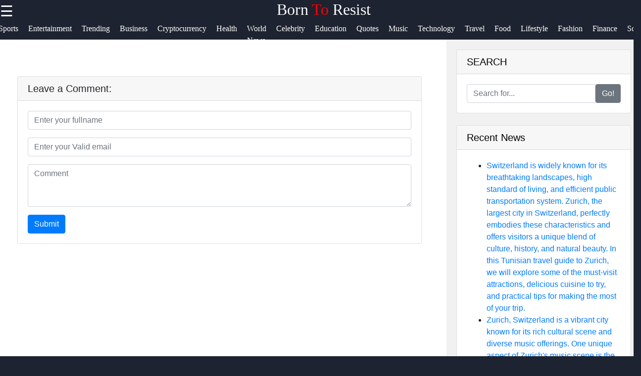

--- FILE ---
content_type: text/css
request_url: https://borntoresist.com/style.css
body_size: 522
content:
* {
  margin: 0px;
}
/*header*/
.brand{
    text-align: center;
     float: end;
     margin-top: 0px;
  }
  .brand a:hover{
    text-decoration: none;
    color: #fff;
  }
  .brand a{
      text-decoration: none;
      color: #fff;
      font-family: Berlin Sans FB;
      -webkit-animation-name: example; /* Chrome, Safari, Opera */
      -webkit-animation-duration: 4s; /* Chrome, Safari, Opera */
      animation-name: branddesign;
      animation-duration: 4s;
      animation-iteration-count: 2;
  }
  @keyframes branddesign {
      0%   {color: #282e3b;}
      25%  { color: white;}
      50%  { color: #282e3b;}
      100% { color: white;}
  }
  
  footer{
    background-color:#282e3b ;
    margin-bottom: 0px;
  }
  .footer-main-container{
    display: -webkit-flex;
        display: flex;
        -webkit-flex-wrap: wrap;
        flex-wrap: wrap;
        
  }
  .footer-main-container div{
    margin-left: 5px;
    width: 300px;
  }
  .footer-main-container div hr{
    width: 80%;
    margin-left: 0px;
    background-color: rgb(175, 171, 171);
  }
  .footer-main-container div p{
    color: #828da670;
  }
  .footer-main-container div a{
    text-decoration: none;
    font-size: 15pt;
   color: #828da6;
   font-size: 13pt;
   line-height: 35px;
  }
  .footer-main-container div a:hover{
    color: #fff;
  }
  .sub-container:first-child{
    color: #fff;
  }
  .footer-terms{
    text-align: center;
    color:#828da6 ;
    font-size: 10pt;
  }
  .footer-terms a{
    color: #f1f1f1;
    text-decoration: none;
    font-size: 10pt;
  }
  .facb:hover{
    color: rgb(62, 62, 214) !important;
  }
  .insg:hover{
    color: rgba(255, 0, 21, 0.493) !important;
  }
  .twit:hover{
    color: skyblue !important;
  }
  .teleg:hover{
    color: rgb(33, 135, 175) !important;
  }
  .w-f-u{
    background-color: #00b600 ;
    border-radius: 5px ;
    padding: 2px;
  }
  .w-f-u:hover{
    color: white !important;
    box-shadow: 0px 0px 10px #ff591cbb ;
  }
  .svg-clock{
    width: 10px;
    
  }
.top-nav {
  display: flex;
  justify-content: center;
}

.sidebar .widget-title {
  color: black !important;
}



h1, h2, h3, h4, h5, h6 {
  color: black; /* change to your desired text color */
}
